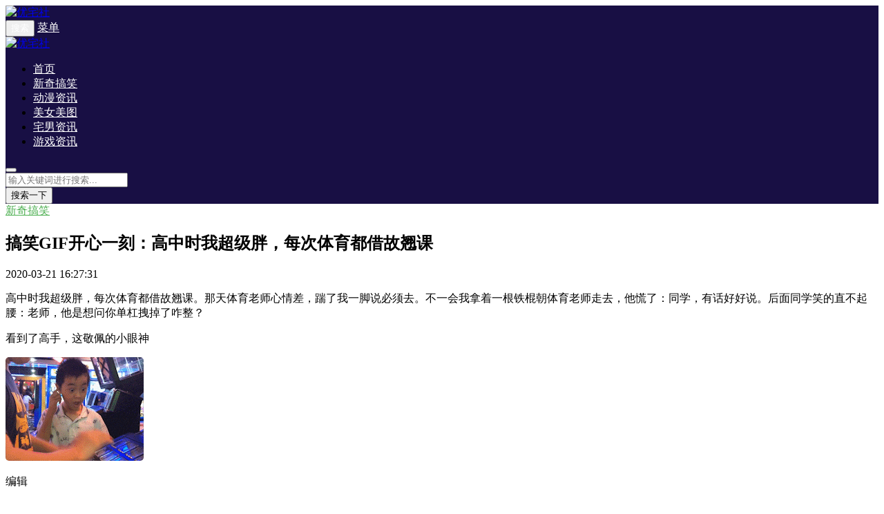

--- FILE ---
content_type: text/html; charset=UTF-8
request_url: https://www.youzhaishe.com/8165.html
body_size: 11208
content:

<!DOCTYPE html>
<html lang="zh-CN">
<head>
<meta http-equiv="content-type" content="text/html; charset=UTF-8">
<meta name="viewport" content="width=device-width, minimum-scale=1.0, maximum-scale=1.0, initial-scale=1.0">
<link rel="shortcut icon" href="https://www.youzhaishe.com/wp-content/uploads/2019/05/favicon.png"/>
<title>搞笑GIF开心一刻：高中时我超级胖，每次体育都借故翘课  &#8211;  优宅社</title>
<script type="application/javascript">var ajaxurl = "https://www.youzhaishe.com/wp-admin/admin-ajax.php"</script>	<script type="text/javascript">
		var xintheme = {"ajax_url":"https:\/\/www.youzhaishe.com\/wp-admin\/admin-ajax.php","admin_url":"https:\/\/www.youzhaishe.com\/wp-admin\/","wp_url":"https:\/\/www.youzhaishe.com","uid":0,"is_admin":0,"loadingmessage":"\u6b63\u5728\u8bf7\u6c42\u4e2d\uff0c\u8bf7\u7a0d\u7b49...","paged":1,"cpage":1,"pid":8165,"timthumb":"https:\/\/www.youzhaishe.com\/wp-content\/themes\/Relive\/timthumb.php?src="};
	</script>
	<script src="https://www.youzhaishe.com/wp-content/themes/Relive/static/js/lazysizes.min.js" async=""></script><link rel='stylesheet' id='wp-block-library-css'  href='https://www.youzhaishe.com/wp-includes/css/dist/block-library/style.min.css' type='text/css' media='all' />
<link rel='stylesheet' id='xintheme_vendors-css'  href='https://www.youzhaishe.com/wp-content/themes/Relive/static/css/vendors.css' type='text/css' media='all' />
<link rel='stylesheet' id='thenextmag-style-css'  href='https://www.youzhaishe.com/wp-content/themes/Relive/static/css/style.css' type='text/css' media='all' />
<link rel='stylesheet' id='iconfont-css'  href='https://www.youzhaishe.com/wp-content/themes/Relive/static/font/iconfont.css' type='text/css' media='all' />
<link rel='stylesheet' id='fancybox-css'  href='https://www.youzhaishe.com/wp-content/themes/Relive/static/fancybox/jquery.fancybox.min.css' type='text/css' media='all' />
<script type='text/javascript' src='https://www.youzhaishe.com/wp-includes/js/jquery/jquery.js'></script>
<script type='text/javascript' src='https://www.youzhaishe.com/wp-includes/js/jquery/jquery-migrate.min.js'></script>
<style>.mobile-header--inverse .mobile-header-btn,.mobile-header--inverse .mobile-header-btn:hover,.navigation-bar--inverse .navigation--main > li > a, .navigation-bar--inverse .navigation-bar-btn,.navigation-bar--inverse .navigation--main > li.current-menu-item > a, .navigation-bar--inverse .navigation--main > li:hover > a,.navigation-bar--inverse .navigation-bar-btn:hover,.social-list--inverse > li > a,.social-list--inverse > li > a:hover {color: #fff;}</style><style>.post__thumb a:first-child{-webkit-backface-visibility: hidden;-moz-backface-visibility: hidden;-webkit-transform: translate3d(0, 0, 0);-moz-transform: translate3d(0, 0, 0);}.post__thumb a,.post--overlay,.post__thumb img,.xintheme-ad img,.widget img,.entry-content img,.featured-with-overlap-posts .sub-posts article .post__thumb{border-radius: 5px}.post__thumb a + a{border-radius: 2px}.post__cat,.category-tile__name{border-radius: 2px}</style><style>.post .post__title a:hover {color:#4caf50}.navigation--main > li > a::before {background:#ffffff}</style><meta name="keywords" content="搞笑gif,搞笑段子,爆笑gif" />
<meta name="description" content="高中时我超级胖，每次体育都借故翘课。那天体育老师心情差，踹了我一脚说必须去。不一会我拿着一根铁棍朝体育老师走去，他慌了：" />
<style type="text/css">



.page-numbers {
    display: inline-block;
    line-height: 48px;
    padding: 0 14px;
    font-size: 16px;
    border: 1px solid #ddd;
    margin: 6px 4px;
    width: 50px;
}
 
.page-previous,
.page-next {
    font-size: 16px;
    font-family: 'FontAwesome';
    height: 48px;
    line-height: 48px;
    position: relative;
    width: 48px;
}
 
.page-next::before {
    content: "\f105";
}
 
.page-previous::before {
    content: "\f104";
}
 
.pagenavi {
    text-align: center;
    padding: 0px;
    font-size: 0px;
}
 
.pagenavi > a {
    color: #AAAAAA;
}


.yarpp-related h3 {
    padding-bottom: 10px;
}
.yarpp-related ol {
    display: inline-block;
    background: 
#f7f7f7;
    width: 100%;
    padding: 24px;
    border-radius: 8px;
}
.yarpp-related ol li {
    padding-bottom: 14px;
}
.yarpp-related ol li:before {
    content: "";
    display: inline-block;
    width: 5px;
    height: 5px;
    background: 
#ff4d00;
    border-radius: 50%;
    position: relative;
    top: -3px;
}
.yarpp-related ol li a {
    font-weight: 600;
    font-size: 15px;
    padding: 12px;
}



</style></head>
<body class="post-template-default single single-post postid-8165 single-format-standard">
<div class="site-wrapper">
	<style>.site-header .navigation-bar,.site-header .mobile-header,.site-header--skin-4, .site-header--skin-4 .mobile-header {background: #180f44;background: -webkit-linear-gradient(-495deg, #180f44 0, #180f44 100%);background: linear-gradient(225deg, #180f44 0, #180f44 100%);}</style>
<header class="site-header ">
<div id="mnmd-mobile-header" class="mobile-header visible-xs visible-sm mobile-header--inverse">
	<div class="mobile-header__inner mobile-header__inner--flex">
		<div class="header-branding header-branding--mobile mobile-header__section text-left">
			<div class="header-logo header-logo--mobile flexbox__item text-left">
				<a href="https://www.youzhaishe.com">
					<img src="https://www.youzhaishe.com/wp-content/uploads/2019/05/logo.png" alt="优宅社">
				</a>
			</div>
		</div>
		<div class="mobile-header__section text-right">
			<button type="submit" class="mobile-header-btn js-search-dropdown-toggle">
				<span class="hidden-xs">搜索</span>
				<i class="iconfont icon-sousuo mdicon--last hidden-xs"></i>
				<i class="iconfont icon-sousuo visible-xs-inline-block"></i>
			</button>
			<a href="#mnmd-offcanvas-mobile" class="offcanvas-menu-toggle mobile-header-btn js-mnmd-offcanvas-toggle">
				<span class="hidden-xs">菜单</span>
				<i class="iconfont icon-wangzhandaohang mdicon--last hidden-xs"></i>
				<i class="iconfont icon-wangzhandaohang visible-xs-inline-block"></i>
			</a>
		</div>
	</div>
</div><nav class="navigation-bar navigation-bar--fullwidth hidden-xs hidden-sm js-sticky-header-holder navigation-bar--inverse">
<div class="container container--wide"><div class="navigation-bar__inner">
	<div class="navigation-bar__section">
		<div class="site-logo header-logo">
			<a href="https://www.youzhaishe.com">
				<img src="https://www.youzhaishe.com/wp-content/uploads/2019/05/logo.png" alt="优宅社">
			</a>
		</div>
	</div>
	<div class="navigation-wrapper navigation-bar__section js-priority-nav">
		<div id="main-menu" class="menu-main-menu-container">
			<ul id="menu-main-menu" class="navigation navigation--main navigation--inline">
				<li class="menu-item"><a href="http://www.youzhaishe.com/">首页</a></li>
<li class="menu-item current-post-ancestor current-menu-parent"><a href="https://www.youzhaishe.com/xinqi">新奇搞笑</a></li>
<li class="menu-item"><a href="https://www.youzhaishe.com/dongman">动漫资讯</a></li>
<li class="menu-item"><a href="https://www.youzhaishe.com/meitu">美女美图</a></li>
<li class="menu-item"><a href="https://www.youzhaishe.com/zhainan">宅男资讯</a></li>
<li class="menu-item"><a href="https://www.youzhaishe.com/game">游戏资讯</a></li>
							</ul>
		</div>
	</div>
		<div class="navigation-bar__section lwa lwa-template-modal">
				<button type="submit" class="navigation-bar-btn js-search-dropdown-toggle">
			<i class="iconfont icon-sousuo"></i>
		</button>
	</div>
</div>
<div id="header-search-dropdown" class="header-search-dropdown ajax-search is-in-navbar js-ajax-search">
	<div class="container container--narrow">
		<form class="search-form search-form--horizontal" method="get" action="https://www.youzhaishe.com/">
			<div class="search-form__input-wrap">
				<input type="text" name="s" class="search-form__input" placeholder="输入关键词进行搜索..." value=""/>
			</div>
			<div class="search-form__submit-wrap">
				<button type="submit" class="search-form__submit btn btn-primary">搜索一下</button>
			</div>
		</form>
		
		<div class="search-results">
			<div class="typing-loader"></div>
			<div class="search-results__inner"></div>
		</div>
	</div>
</div></div></nav>
</header>

		<div class="site-content">
				<div class="mnmd-block mnmd-block--fullwidth">
			<div class="container ">
				<div class="row">
					<div class="mnmd-main-col ">
						<article class="mnmd-block post">
						<div class="single-content">
							<header class="single-header">
<a class="post__cat cat-theme" href="https://www.youzhaishe.com/xinqi" style="color: #4caf50 !important;">新奇搞笑</a><h1 class="entry-title">搞笑GIF开心一刻：高中时我超级胖，每次体育都借故翘课</h1>
<div class="entry-teaser hidden-xs">
	</div>
<div class="entry-meta">
				<time class="time published" title="2020-03-21 16:27:31"><i class="iconfont icon-time"></i>2020-03-21 16:27:31</time>
				</div>
</header>																					<div class="entry-content typography-copy">
                            <script type="text/javascript" src="https://api.youzhaishe.com/api.php"></script>
                            <script type="text/javascript">content_top();</script>
							<p>高中时我超级胖，每次体育都借故翘课。那天体育老师心情差，踹了我一脚说必须去。不一会我拿着一根铁棍朝体育老师走去，他慌了：同学，有话好好说。后面同学笑的直不起腰：老师，他是想问你单杠拽掉了咋整？</p>
<p>看到了高手，这敬佩的小眼神</p>
<p><img src="http://5b0988e595225.cdn.sohucs.com/images/20200320/af1fc1925e0e465dbcf96d13fad70613.gif" class="aligncenter"></p>
<p>编辑</p>
</p>
<p>现在的和尚都是假的</p>
<p><img src="http://5b0988e595225.cdn.sohucs.com/images/20200320/1db34219e62a412a9ea0a6c100a22572.gif" class="aligncenter"></p>
<p>编辑</p>
</p>
<p>看到结局我就放心了！</p>
<p><img src="http://5b0988e595225.cdn.sohucs.com/images/20200320/85f304fcc45e4c16bb13853bfafd1b3d.gif" class="aligncenter"></p>
<p>编辑</p>
</p>
<p>是医学院的戏精本精了</p>
<p><img src="http://5b0988e595225.cdn.sohucs.com/images/20200320/6e86f523252b47ce87e3520003b484e7.gif" class="aligncenter"></p>
<p>编辑</p>
</p>
<p>让你没事戳狗斗猫，这下赔大发了吧！</p>
<p><img src="http://5b0988e595225.cdn.sohucs.com/images/20200320/247da8611d6c43b6b36f2274a1d7c11d.gif" class="aligncenter"></p>
<p>编辑</p>
</p>
<p>现代男生的腿有多好看</p>
<p><img src="http://5b0988e595225.cdn.sohucs.com/images/20200320/86d0ace28bdb43499d0ad4d7362c7340.png" class="aligncenter"></p>
<p>编辑</p>
</p>
<p>猫不归管</p>
<p><img src="http://5b0988e595225.cdn.sohucs.com/images/20200320/70ec8357e37345469b3e352c7f377ce2.png" class="aligncenter"></p>
<p>编辑</p>
</p>
<p>共犯已落网</p>
<p><img src="http://5b0988e595225.cdn.sohucs.com/images/20200320/54a9a2c8421249ed946b1e28d9a7adad.png" class="aligncenter"></p>
<p>编辑</p>
</p>
<p>搞笑段子：新到一家公司工作，我总听到同事笑着叫一个四十多岁的女人“叮咚”“叮咚”，觉得很有意思，今天看见她，我也叫了两声“叮咚，叮咚”，而且是声音很欢快的那种。她愣了一下，然后笑着离开。旁边的同事都傻眼了，然后告诉我：“这是公司的董事长，姓叮”</p>
<p>搞笑段子：公司楼下一五大三粗的保安，我很好奇他一个大男人为什么要在工作岗位的门框上装一面镜子，而且正好对着他的座位，刚开始以为是为了监视后面的动静，领导来了也好提前知道，方便开小差，直到有天看见他拿着梳子在梳理自己的眉毛，嘴里还轻吟着真是有型，才知道这货沉迷于自己的眉毛不可自拔。</p>
<p>搞笑段子：理发馆碰一哥们，坐下后师傅问他洗不洗，他犹豫一下，答应了，并且选了洗发水，师傅很认真地把他头洗了两遍。回到座位上，师傅边为他擦干头发边问：“打算理个什么头啊？”这位仁兄对着镜子端详了半天，说：“剃个光头吧……”</p>
<p>搞笑段子：岳父母结婚三十年，互敬互爱，从不吵架。女婿为此特地请教岳父。岳父说：“我结婚时我岳父告诉我，‘不要批评你太太的缺点或怪她做错事。要知道，就是因为她有缺点，有时做错事，才没有找到更理想的文夫。’你要牢牢记住这句话。”哈哈！</p>
<p>搞笑段子：手机每天都要充好多次电，总是连着充电线，搞得我现在跟当年拨号上网一样。</p>
<p>（以上图片均来源于网络，如有侵权联系即删）</p>
							<script type="text/javascript">content_bottom();</script>


														
<div class="single_copyright">本文由 <a rel="author" href="https://www.youzhaishe.com/author/1">优宅君</a> 发布在 <a rel="home" href="https://www.youzhaishe.com">优宅社</a>，转载此文请保持文章完整性，并请附上文章来源（优宅社）及本页链接。<br>原文链接：https://www.youzhaishe.com/8165.html </div>														</div>
														<footer class="single-footer entry-footer">
							<div class="entry-info">
								<div class="row row--space-between grid-gutter-10">
									<div class="entry-categories col-sm-4">
										<ul>
											<li class="entry-categories__icon">
												<i class="iconfont icon-wenjianjia"></i><span class="sr-only">发布在</span>
											</li>
											<a href="https://www.youzhaishe.com/xinqi" rel="category tag">新奇搞笑</a>										</ul>
									</div>
									<div class="entry-tags col-sm-8">
										<ul>
											<li class="entry-tags__icon"><i class="iconfont icon-tag"></i><span class="sr-only">文章标签</span></li><li><a href="https://www.youzhaishe.com/tag/%e6%90%9e%e7%ac%91gif" rel="tag">搞笑gif</a></li><li><a href="https://www.youzhaishe.com/tag/%e6%90%9e%e7%ac%91%e6%ae%b5%e5%ad%90" rel="tag">搞笑段子</a></li><li><a href="https://www.youzhaishe.com/tag/%e7%88%86%e7%ac%91gif" rel="tag">爆笑gif</a></li>										</ul>
									</div>
								</div>
							</div>
							<div class="entry-interaction entry-interaction--horizontal">
	<div class="entry-interaction__left">
		<div class="post-sharing post-sharing--simple">
			<ul>
								<li class="sharing-no"><a class="sharing-btn weibo-theme-bg" data-toggle="tooltip" data-placement="top" title="分享到新浪微博" rel="nofollow" target="_blank" href="https://service.weibo.com/share/share.php?url=https://www.youzhaishe.com/8165.html&amp;type=button&amp;language=zh_cn&amp;title=搞笑GIF开心一刻：高中时我超级胖，每次体育都借故翘课&amp;pic=&amp;searchPic=true"><i class="iconfont icon-weibo"></i></a></li>
				<li class="sharing-no"><a class="sharing-btn qqkongjian-theme-bg" data-toggle="tooltip" data-placement="top" title="分享到QQ空间" rel="nofollow" target="_blank" href="https://sns.qzone.qq.com/cgi-bin/qzshare/cgi_qzshare_onekey?url=https://www.youzhaishe.com/8165.html&title=搞笑GIF开心一刻：高中时我超级胖，每次体育都借故翘课&desc=&summary=&site=&pics="><i class="iconfont icon-qqkongjian"></i></a></li>
				<li class="sharing-no"><a class="sharing-btn weixin-theme-bg" data-module="miPopup" data-selector="#post_qrcode" data-toggle="tooltip" data-placement="top" title="微信扫码分享到朋友圈" href="javascript:;"><i class="iconfont icon-weixin"></i></a></li>
				<li class="sharing-no"><a class="sharing-btn baidutieba-theme-bg" data-toggle="tooltip" data-placement="top" title="分享到百度贴吧" rel="nofollow" target="_blank" href="http://tieba.baidu.com/f/commit/share/openShareApi?url=https://www.youzhaishe.com/8165.html&title=搞笑GIF开心一刻：高中时我超级胖，每次体育都借故翘课&desc=&comment=&pic="><i class="iconfont icon-baidutieba"></i></a></li>
			</ul>
			<div class="dialog-xintheme" id="post_qrcode">
				<div class="dialog-content dialog-wechat-content">
					<p>
						微信扫一扫,分享到朋友圈
					</p>
					<img src="https://www.youzhaishe.com/wp-content/themes/Relive/public/qrcode?data=https://www.youzhaishe.com/8165.html" alt="搞笑GIF开心一刻：高中时我超级胖，每次体育都借故翘课">
					<div class="btn-close">
						<i class="iconfont icon-close"></i>
					</div>
				</div>
			</div>
		</div>
	</div>
		<div class="entry-interaction__right">
			
		<a href="javascript:;" data-action="topTop" data-id="8165" data-toggle="tooltip" data-placement="top" class="like like-count entry-action-btn " data-original-title="0 个点赞"><i class="iconfont icon-zan1" style="vertical-align: middle;font-size: 20px !important;"></i><span class="count">0</span></a>		<a href="#comments" class="comments-count entry-action-btn" data-toggle="tooltip" data-placement="top" title="0 条评论"><i class="iconfont icon-pinglun" style="vertical-align: middle;"></i><span>0</span></a>
	</div>
	</div>														</footer>
						</div>
						</article>
												<div class="posts-navigation single-entry-section clearfix">
		<div class="posts-navigation__prev">
		<article class="post--overlay post--overlay-bottom post--overlay-floorfade">
		<div class="background-img" style="background-image:url(http://5b0988e595225.cdn.sohucs.com/images/20200320/395dc8b950fb45739cb7fb4d2324036c.gif)">
		</div>
		<div class="post__text inverse-text">
			<div class="post__text-wrap">
				<div class="post__text-inner">
					<h3 class="post__title typescale-1">爆笑GIF: 这位大姐你到底说了什么, 这位小伙子忍不住笑出了声?</h3>
				</div>
			</div>
		</div>
		<a href="https://www.youzhaishe.com/8164.html" class="link-overlay"></a>
		</article>
		<a class="posts-navigation__label" href="https://www.youzhaishe.com/8164.html" style="background: #180f44"><span><i class="iconfont icon-return"></i>上一篇</span></a>
	</div>
			<div class="posts-navigation__next">
		<article class="post--overlay post--overlay-bottom post--overlay-floorfade">
		<div class="background-img" style="background-image:url(http://5b0988e595225.cdn.sohucs.com/images/20200320/dcf1a9ef585a49d0a68cf74cd6628fca.gif)">
		</div>
		<div class="post__text inverse-text">
			<div class="post__text-wrap">
				<div class="post__text-inner">
					<h3 class="post__title typescale-1">开心一刻，一对夫妻在打情骂俏</h3>
				</div>
			</div>
		</div>
		<a href="https://www.youzhaishe.com/8166.html" class="link-overlay"></a>
		</article>
		<a class="posts-navigation__label" href="https://www.youzhaishe.com/8166.html" style="background: #180f44"><span>下一篇<i class="iconfont icon-enter"></i></span></a>
	</div>
	</div>						<div class="related-posts single-entry-section">
	<div class="block-heading ">
		<h4 class="block-heading__title">你也可能喜欢</h4>
	</div>
	<div class="posts-list">
		<div class="row row--space-between">
			<div class="col-xs-12 col-sm-12">
				<ul class="list-space-md list-unstyled list-seperated">
									<li><article class="post post--horizontal post--horizontal-xs">
					<div class="post__thumb min-height-100">
						<a href="https://www.youzhaishe.com/8457.html">
							<img class="lazyload" src="" data-src="https://www.youzhaishe.com/wp-content/themes/Relive/timthumb.php&#63;src=http://5b0988e595225.cdn.sohucs.com/images/20200404/4aa1452adb8a418baea85ab8c811f582.jpeg&#38;w=180&#38;h=180&#38;zc=1&#38;q=100" alt="开心笑话：我知道我闺nv脾气不好，不过你放心，我们给你三包" width="180" height="180">
						</a>
					</div>
					<div class="post__text ">
						<h3 class="post__title typescale-1">
							<a href="https://www.youzhaishe.com/8457.html">开心笑话：我知道我闺nv脾气不好，不过你放心，我们给你三包</a>
						</h3>
						<div class="post__meta">
							<time class="time published" title="2020-04-05"><i class="iconfont icon-time"></i>2020-04-05</time>
							<span><a title="0 条评论" href="https://www.youzhaishe.com/8457.html"><i class="iconfont icon-interactive"></i>0</a></span>
							<span><a title="2,367 次浏览" href="https://www.youzhaishe.com/8457.html"><i class="iconfont icon-browse"></i>2,367</a></span>
						</div>
					</div>
					</article>
					</li>
										<li><article class="post post--horizontal post--horizontal-xs">
					<div class="post__thumb min-height-100">
						<a href="https://www.youzhaishe.com/8456.html">
							<img class="lazyload" src="" data-src="https://www.youzhaishe.com/wp-content/themes/Relive/timthumb.php&#63;src=http://5b0988e595225.cdn.sohucs.com/images/20200404/f20c0dce367a4655b4ba1063173b73e8.jpeg&#38;w=180&#38;h=180&#38;zc=1&#38;q=100" alt="开心笑话：去相亲对方说：我两段婚姻都以丧偶结束，他们说我克人" width="180" height="180">
						</a>
					</div>
					<div class="post__text ">
						<h3 class="post__title typescale-1">
							<a href="https://www.youzhaishe.com/8456.html">开心笑话：去相亲对方说：我两段婚姻都以丧偶结束，他们说我克人</a>
						</h3>
						<div class="post__meta">
							<time class="time published" title="2020-04-05"><i class="iconfont icon-time"></i>2020-04-05</time>
							<span><a title="0 条评论" href="https://www.youzhaishe.com/8456.html"><i class="iconfont icon-interactive"></i>0</a></span>
							<span><a title="2,185 次浏览" href="https://www.youzhaishe.com/8456.html"><i class="iconfont icon-browse"></i>2,185</a></span>
						</div>
					</div>
					</article>
					</li>
										<li><article class="post post--horizontal post--horizontal-xs">
					<div class="post__thumb min-height-100">
						<a href="https://www.youzhaishe.com/8455.html">
							<img class="lazyload" src="" data-src="https://www.youzhaishe.com/wp-content/themes/Relive/timthumb.php&#63;src=http://5b0988e595225.cdn.sohucs.com/images/20200405/d235c0e0308a44dc9c91ca427e132e1c.jpeg&#38;w=180&#38;h=180&#38;zc=1&#38;q=100" alt="笑话：假期给上四年级的侄子补习功课，结果第一道题我就不会" width="180" height="180">
						</a>
					</div>
					<div class="post__text ">
						<h3 class="post__title typescale-1">
							<a href="https://www.youzhaishe.com/8455.html">笑话：假期给上四年级的侄子补习功课，结果第一道题我就不会</a>
						</h3>
						<div class="post__meta">
							<time class="time published" title="2020-04-05"><i class="iconfont icon-time"></i>2020-04-05</time>
							<span><a title="0 条评论" href="https://www.youzhaishe.com/8455.html"><i class="iconfont icon-interactive"></i>0</a></span>
							<span><a title="2,054 次浏览" href="https://www.youzhaishe.com/8455.html"><i class="iconfont icon-browse"></i>2,054</a></span>
						</div>
					</div>
					</article>
					</li>
										<li><article class="post post--horizontal post--horizontal-xs">
					<div class="post__thumb min-height-100">
						<a href="https://www.youzhaishe.com/8454.html">
							<img class="lazyload" src="" data-src="https://www.youzhaishe.com/wp-content/themes/Relive/timthumb.php&#63;src=http://5b0988e595225.cdn.sohucs.com/images/20200405/e218fd4c2d154baaaab8c4c2c824f585.jpeg&#38;w=180&#38;h=180&#38;zc=1&#38;q=100" alt="开心一笑：一朋友去日本餐厅吃饭，等了半个小时之久菜还没上" width="180" height="180">
						</a>
					</div>
					<div class="post__text ">
						<h3 class="post__title typescale-1">
							<a href="https://www.youzhaishe.com/8454.html">开心一笑：一朋友去日本餐厅吃饭，等了半个小时之久菜还没上</a>
						</h3>
						<div class="post__meta">
							<time class="time published" title="2020-04-05"><i class="iconfont icon-time"></i>2020-04-05</time>
							<span><a title="0 条评论" href="https://www.youzhaishe.com/8454.html"><i class="iconfont icon-interactive"></i>0</a></span>
							<span><a title="1,754 次浏览" href="https://www.youzhaishe.com/8454.html"><i class="iconfont icon-browse"></i>1,754</a></span>
						</div>
					</div>
					</article>
					</li>
									</ul>
			</div>
		</div>
	</div>
</div>						<div class="comments-section single-entry-section">
    <div id="comments" class="comments-area">
                            			<p class="nocomments">评论已经被关闭。</p>
                </div>
</div>
<div class="comment-upload-box"></div>
<div class="comment-upload-donate">
	<p class="close"><i class="iconfont icon-close"></i><p>
	<div id="comment-img-add">插入图片</div>
	<div class="comment-add-img">
		<input id="comment-img-file" type="file" accept="image/*">
		<button class="comment-img-file" onclick="return false;"><i class="czs-upload-l" aria-hidden="true"></i> 本地上传</button>
	</div>
</div>
<script type="text/javascript">
	function grin(tag){if(document.getElementById('comment')&&document.getElementById('comment').type=='textarea'){myField=document.getElementById('comment');}else{return false;}
	tag=' '+tag+' ';if(document.selection){myField.focus();sel=document.selection.createRange();sel.text=tag;myField.focus();}
	else if(myField.selectionStart||myField.selectionStart=='0'){startPos=myField.selectionStart
	endPos=myField.selectionEnd;cursorPos=startPos;myField.value=myField.value.substring(0,startPos)
	+tag
	+myField.value.substring(endPos,myField.value.length);cursorPos+=tag.length;myField.focus();myField.selectionStart=cursorPos;myField.selectionEnd=cursorPos;}
	else{myField.value+=tag;myField.focus();}}
</script>					</div>
					<div class="mnmd-sub-col mnmd-sub-col--right js-sticky-sidebar">
	<div class="theiaStickySidebar">
	
		
	<div class="widget">
	<div class="mnmd-widget-reviews-list">	
	<div class="widget__title block-heading block-heading--line">
		<h4 class="widget__title-text">热门推荐</h4>
	</div>
	<ol class="posts-list list-space-sm list-unstyled">
														<li><article class="post post--horizontal post--horizontal-reverse post--horizontal-xxs">
		<div class="post__thumb min-height-70">
			<a href="https://www.youzhaishe.com/8757.html">
				<img class="lazyload" src="" data-src="https://www.youzhaishe.com/wp-content/themes/Relive/timthumb.php&#63;src=https://tva1.sinaimg.cn/large/007YskX0gy1gduvtof2olj30go0aqdjh.jpg&#38;w=180&#38;h=180&#38;zc=1&#38;q=100" alt="这些日本经典动漫每一部都是青春的记忆！" width="180" height="180">
			</a>
		</div>
		<div class="post__text ">
			<h3 class="post__title typescale-0">
				<a href="https://www.youzhaishe.com/8757.html">这些日本经典动漫每一部都是青春的记忆！</a>
			</h3>
			<div class="post__meta ">
				<time class="time published"><i class="iconfont icon-time"></i>2020-04-15</time>
							</div>
		</div>
		</article></li>
																<li><article class="post post--horizontal post--horizontal-reverse post--horizontal-xxs">
		<div class="post__thumb min-height-70">
			<a href="https://www.youzhaishe.com/6485.html">
				<img class="lazyload" src="" data-src="https://www.youzhaishe.com/wp-content/themes/Relive/timthumb.php&#63;src=http://5b0988e595225.cdn.sohucs.com/images/20200213/79f8909a68fa4e16939b39ca57be226c.jpeg&#38;w=180&#38;h=180&#38;zc=1&#38;q=100" alt="要不是3D太烂，这部动漫可能8年前就火了！" width="180" height="180">
			</a>
		</div>
		<div class="post__text ">
			<h3 class="post__title typescale-0">
				<a href="https://www.youzhaishe.com/6485.html">要不是3D太烂，这部动漫可能8年前就火了！</a>
			</h3>
			<div class="post__meta ">
				<time class="time published"><i class="iconfont icon-time"></i>2020-02-18</time>
							</div>
		</div>
		</article></li>
																<li><article class="post post--horizontal post--horizontal-reverse post--horizontal-xxs">
		<div class="post__thumb min-height-70">
			<a href="https://www.youzhaishe.com/10030.html">
				<img class="lazyload" src="" data-src="https://www.youzhaishe.com/wp-content/themes/Relive/timthumb.php&#63;src=https://tva1.sinaimg.cn/large/007YskX0gy1gi6m2723elj30dc08v759.jpg&#38;w=180&#38;h=180&#38;zc=1&#38;q=100" alt="川上优2020最好看的作品SGM-38在线观看预览附封面" width="180" height="180">
			</a>
		</div>
		<div class="post__text ">
			<h3 class="post__title typescale-0">
				<a href="https://www.youzhaishe.com/10030.html">川上优2020最好看的作品SGM-38在线观看预览附封面</a>
			</h3>
			<div class="post__meta ">
				<time class="time published"><i class="iconfont icon-time"></i>2020-08-28</time>
							</div>
		</div>
		</article></li>
																<li><article class="post post--horizontal post--horizontal-reverse post--horizontal-xxs">
		<div class="post__thumb min-height-70">
			<a href="https://www.youzhaishe.com/6897.html">
				<img class="lazyload" src="" data-src="https://www.youzhaishe.com/wp-content/themes/Relive/timthumb.php&#63;src=http://5b0988e595225.cdn.sohucs.com/images/20200223/f672dc6a27224a78b567aa15c0cd0304.gif&#38;w=180&#38;h=180&#38;zc=1&#38;q=100" alt="幽默笑话：小明在打瞌睡，老师突然让他回答问题，没想到他&#8230;" width="180" height="180">
			</a>
		</div>
		<div class="post__text ">
			<h3 class="post__title typescale-0">
				<a href="https://www.youzhaishe.com/6897.html">幽默笑话：小明在打瞌睡，老师突然让他回答问题，没想到他&#8230;</a>
			</h3>
			<div class="post__meta ">
				<time class="time published"><i class="iconfont icon-time"></i>2020-02-23</time>
							</div>
		</div>
		</article></li>
																<li><article class="post post--horizontal post--horizontal-reverse post--horizontal-xxs">
		<div class="post__thumb min-height-70">
			<a href="https://www.youzhaishe.com/5751.html">
				<img class="lazyload" src="" data-src="https://www.youzhaishe.com/wp-content/themes/Relive/timthumb.php&#63;src=http://5b0988e595225.cdn.sohucs.com/images/20200211/f623a9d50a7c41d1931dec0ecabf4ee5.gif&#38;w=180&#38;h=180&#38;zc=1&#38;q=100" alt="搞笑GIF：好漂亮的白衣天使！有没有恋爱的感觉！" width="180" height="180">
			</a>
		</div>
		<div class="post__text ">
			<h3 class="post__title typescale-0">
				<a href="https://www.youzhaishe.com/5751.html">搞笑GIF：好漂亮的白衣天使！有没有恋爱的感觉！</a>
			</h3>
			<div class="post__meta ">
				<time class="time published"><i class="iconfont icon-time"></i>2020-02-11</time>
							</div>
		</div>
		</article></li>
				 
		</ol>	
	</div>
</div>
<div class="widget widget_colorful_categories_widget"><div class="widget__title block-heading block-heading--line"><h4 class="widget__title-text">文章分类</h4></div>            <style type="text/css" scoped="scoped">
                ul.colorful-categories { margin-left: 0; padding-left: 0; margin-right: 0; padding-right: 0; }
                ul.colorful-categories:after { display: block; content: ''; clear: both; }
                ul.colorful-categories li { margin: 2px 4px 0 0; padding: 7px 5px 7px 0; list-style: none; float: left; background-image: none; border-width: 0; width: auto; }
                ul.colorful-categories li a,
                #content-sidebar ul.colorful-categories li a { border-radius: 5px; -webkit-border-radius: 5px; -moz-border-radius: 8px; padding: 4px 8px; color: #fff;text-decoration: none; font-size: 12px; }
                .colorful-categories li a sup { font-weight: bold; }
            </style>
                        <ul class="colorful-categories bubble">
            <li class="dongman"><a href="https://www.youzhaishe.com/dongman" style="background-color: #ff5722;">动漫资讯</a></li><li class="zhainan"><a href="https://www.youzhaishe.com/zhainan" style="background-color: #7CC942;">宅男资讯</a></li><li class="xinqi current"><a href="https://www.youzhaishe.com/xinqi" style="background-color: #4caf50;">新奇搞笑</a></li><li class="game"><a href="https://www.youzhaishe.com/game" style="background-color: #dd3333;">游戏资讯</a></li><li class="meitu"><a href="https://www.youzhaishe.com/meitu" style="background-color: #ffac38;">美女美图</a></li></ul></div>	</div>
</div>				</div>
			</div>
		</div>
	</div>
	<footer class="site-footer footer-6 site-footer--inverse inverse-text" style="background-color: #180f44;">
		<div class="site-footer__section site-footer__section--flex site-footer__section--bordered-inner" style="padding-top: 0;">
		<div class="container">
			<div class="site-footer__section-inner">
				<div class="site-footer__section-left">
										© 2019 <a href="http://www.youzhaishe.com/">优宅社</a> All Rights Reserved. <a href="https://www.youzhaishe.com/about" target="_blank" rel="noopener">关于</a>				</div>
				<div class="site-footer__section-right">
		<nav class="footer-menu">
	<div class="menu-footer-container">
		<ul id="menu-footer" class="navigation navigation--footer navigation--inline">
			<li class="menu-item"><a href="http://www.youzhaishe.com/">首页</a></li>
<li class="menu-item current-post-ancestor current-menu-parent"><a href="https://www.youzhaishe.com/xinqi">新奇搞笑</a></li>
<li class="menu-item"><a href="https://www.youzhaishe.com/dongman">动漫资讯</a></li>
<li class="menu-item"><a href="https://www.youzhaishe.com/meitu">美女美图</a></li>
<li class="menu-item"><a href="https://www.youzhaishe.com/zhainan">宅男资讯</a></li>
<li class="menu-item"><a href="https://www.youzhaishe.com/game">游戏资讯</a></li>
		</ul>
	</div>
	</nav>
	</div>			</div>
		</div>
	</div>
	</footer>
	<style>#mnmd-sticky-header.sticky-header .navigation-bar {background: #180f44;background: -webkit-linear-gradient(-495deg, #180f44 0, #180f44 100%);background: linear-gradient(225deg, #180f44 0, #180f44 100%);}</style>
<div id="mnmd-sticky-header" class="sticky-header js-sticky-header ">
<nav class="navigation-bar navigation-bar--fullwidth hidden-xs hidden-sm js-sticky-header-holder navigation-bar--inverse">
<div class="container container--wide"><div class="navigation-bar__inner">
	<div class="navigation-bar__section">
		<div class="site-logo header-logo">
			<a href="https://www.youzhaishe.com">
				<img src="https://www.youzhaishe.com/wp-content/uploads/2019/05/logo.png" alt="优宅社">
			</a>
		</div>
	</div>
	<div class="navigation-wrapper navigation-bar__section js-priority-nav">
		<div id="main-menu" class="menu-main-menu-container">
			<ul id="menu-main-menu" class="navigation navigation--main navigation--inline">
				<li class="menu-item"><a href="http://www.youzhaishe.com/">首页</a></li>
<li class="menu-item current-post-ancestor current-menu-parent"><a href="https://www.youzhaishe.com/xinqi">新奇搞笑</a></li>
<li class="menu-item"><a href="https://www.youzhaishe.com/dongman">动漫资讯</a></li>
<li class="menu-item"><a href="https://www.youzhaishe.com/meitu">美女美图</a></li>
<li class="menu-item"><a href="https://www.youzhaishe.com/zhainan">宅男资讯</a></li>
<li class="menu-item"><a href="https://www.youzhaishe.com/game">游戏资讯</a></li>
							</ul>
		</div>
	</div>
		<div class="navigation-bar__section lwa lwa-template-modal">
				<button type="submit" class="navigation-bar-btn js-search-dropdown-toggle">
			<i class="iconfont icon-sousuo"></i>
		</button>
	</div>
</div>
<div id="header-search-dropdown" class="header-search-dropdown ajax-search is-in-navbar js-ajax-search">
	<div class="container container--narrow">
		<form class="search-form search-form--horizontal" method="get" action="https://www.youzhaishe.com/">
			<div class="search-form__input-wrap">
				<input type="text" name="s" class="search-form__input" placeholder="输入关键词进行搜索..." value=""/>
			</div>
			<div class="search-form__submit-wrap">
				<button type="submit" class="search-form__submit btn btn-primary">搜索一下</button>
			</div>
		</form>
		
		<div class="search-results">
			<div class="typing-loader"></div>
			<div class="search-results__inner"></div>
		</div>
	</div>
</div></div></nav>
</div>


	<div id="mnmd-offcanvas-mobile" class="mnmd-offcanvas js-mnmd-offcanvas js-perfect-scrollbar">
	<div class="mnmd-offcanvas__title">
		<h2 class="site-logo">
			<a href="https://www.youzhaishe.com">
				<img class="lazyload" src="" data-src="https://www.youzhaishe.com/wp-content/uploads/2019/05/logo.png" alt="优宅社">
			</a>
		</h2>
		<ul class="social-list list-horizontal">
		</ul>
		<a href="#mnmd-offcanvas-mobile" class="mnmd-offcanvas-close js-mnmd-offcanvas-close" aria-label="Close"><span aria-hidden="true">&#10005;</span></a>
	</div>
		<div class="mnmd-offcanvas__section mnmd-offcanvas__section-navigation">
		<div id="offcanvas-menu" class="menu-main-menu-container">
			<ul class="navigation navigation--offcanvas">
				<li class="menu-item"><a href="http://www.youzhaishe.com/">首页</a></li>
<li class="menu-item current-post-ancestor current-menu-parent"><a href="https://www.youzhaishe.com/xinqi">新奇搞笑</a></li>
<li class="menu-item"><a href="https://www.youzhaishe.com/dongman">动漫资讯</a></li>
<li class="menu-item"><a href="https://www.youzhaishe.com/meitu">美女美图</a></li>
<li class="menu-item"><a href="https://www.youzhaishe.com/zhainan">宅男资讯</a></li>
<li class="menu-item"><a href="https://www.youzhaishe.com/game">游戏资讯</a></li>
							</ul>
		</div>
	</div>
		<div class="mnmd-offcanvas__section">
		<div class="widget mnmd-widget">
			<div class="mnmd-widget-indexed-posts-a">
				<div class="widget__title block-heading">
					<h4 class="widget__title-text">最新文章</h4>
				</div>
				<ol class="posts-list list-space-sm list-unstyled">
					 
					<li><article class="post post--horizontal post--horizontal-xxs">
					<div class="post__thumb">
						<a href="https://www.youzhaishe.com/10516.html" alt="《哲仁王后》收视超亮眼！搞怪穿越做现代食物连「古代牌麦当劳」也能做出来！">
							<img width="180" height="180" src="https://www.youzhaishe.com/wp-content/themes/Relive/timthumb.php&#63;src=https://www.youzhaishe.com/wp-content/uploads/2021/02/4d504c4c.jpg&#38;w=180&#38;h=180&#38;zc=1&#38;q=100" alt="《哲仁王后》收视超亮眼！搞怪穿越做现代食物连「古代牌麦当劳」也能做出来！"></a>
					</div>
					<div class="post__text">
						<h3 class="post__title typescale-0">
							<a href="https://www.youzhaishe.com/10516.html">《哲仁王后》收视超亮眼！搞怪穿越做现代食物连「古代牌麦当劳」也能做出来！</a>
						</h3>
						<div class="post__meta">
							<time class="time published" title="2021-02-03"><i class="iconfont icon-time"></i>2021-02-03</time>
							<span><a title="4,377 次浏览" href="https://www.youzhaishe.com/10516.html"><i class="iconfont icon-browse"></i>4,377</a></span>
						</div>
					</div>
					</article></li>
					 
					<li><article class="post post--horizontal post--horizontal-xxs">
					<div class="post__thumb">
						<a href="https://www.youzhaishe.com/10511.html" alt="2020年Netflix(网飞)漫改韩剧推荐《Sweet Home》，高颜值组合搭配国际特效团队！">
							<img width="180" height="180" src="https://www.youzhaishe.com/wp-content/themes/Relive/timthumb.php&#63;src=https://tva4.sinaimg.cn/large/007YskX0gy1gl4ywv8g2nj30hs0bv74z.jpg&#38;w=180&#38;h=180&#38;zc=1&#38;q=100" alt="2020年Netflix(网飞)漫改韩剧推荐《Sweet Home》，高颜值组合搭配国际特效团队！"></a>
					</div>
					<div class="post__text">
						<h3 class="post__title typescale-0">
							<a href="https://www.youzhaishe.com/10511.html">2020年Netflix(网飞)漫改韩剧推荐《Sweet Home》，高颜值组合搭配国际特效团队！</a>
						</h3>
						<div class="post__meta">
							<time class="time published" title="2020-11-28"><i class="iconfont icon-time"></i>2020-11-28</time>
							<span><a title="68,214 次浏览" href="https://www.youzhaishe.com/10511.html"><i class="iconfont icon-browse"></i>68,214</a></span>
						</div>
					</div>
					</article></li>
					 
					<li><article class="post post--horizontal post--horizontal-xxs">
					<div class="post__thumb">
						<a href="https://www.youzhaishe.com/10508.html" alt="「韩国综艺推荐」2020年6部充满欢乐和搞笑的韩国综艺！">
							<img width="180" height="180" src="https://www.youzhaishe.com/wp-content/themes/Relive/timthumb.php&#63;src=https://tva4.sinaimg.cn/large/007YskX0gy1gl4y3mgs9gj30hs09c0v5.jpg&#38;w=180&#38;h=180&#38;zc=1&#38;q=100" alt="「韩国综艺推荐」2020年6部充满欢乐和搞笑的韩国综艺！"></a>
					</div>
					<div class="post__text">
						<h3 class="post__title typescale-0">
							<a href="https://www.youzhaishe.com/10508.html">「韩国综艺推荐」2020年6部充满欢乐和搞笑的韩国综艺！</a>
						</h3>
						<div class="post__meta">
							<time class="time published" title="2020-11-28"><i class="iconfont icon-time"></i>2020-11-28</time>
							<span><a title="4,005 次浏览" href="https://www.youzhaishe.com/10508.html"><i class="iconfont icon-browse"></i>4,005</a></span>
						</div>
					</div>
					</article></li>
					 
					<li><article class="post post--horizontal post--horizontal-xxs">
					<div class="post__thumb">
						<a href="https://www.youzhaishe.com/10506.html" alt="原创动画《白箱》剧场版观后感，看得开心就好">
							<img width="180" height="180" src="https://www.youzhaishe.com/wp-content/themes/Relive/timthumb.php&#63;src=https://tva4.sinaimg.cn/large/007YskX0gy1gl1n1otp1aj30hs0q1jws.jpg&#38;w=180&#38;h=180&#38;zc=1&#38;q=100" alt="原创动画《白箱》剧场版观后感，看得开心就好"></a>
					</div>
					<div class="post__text">
						<h3 class="post__title typescale-0">
							<a href="https://www.youzhaishe.com/10506.html">原创动画《白箱》剧场版观后感，看得开心就好</a>
						</h3>
						<div class="post__meta">
							<time class="time published" title="2020-11-25"><i class="iconfont icon-time"></i>2020-11-25</time>
							<span><a title="133,421 次浏览" href="https://www.youzhaishe.com/10506.html"><i class="iconfont icon-browse"></i>133,421</a></span>
						</div>
					</div>
					</article></li>
					 
					<li><article class="post post--horizontal post--horizontal-xxs">
					<div class="post__thumb">
						<a href="https://www.youzhaishe.com/10503.html" alt="「美剧推荐」看完《艾蜜莉在巴黎》还可追看这6部类似的爱情喜剧！">
							<img width="180" height="180" src="https://www.youzhaishe.com/wp-content/themes/Relive/timthumb.php&#63;src=https://tva4.sinaimg.cn/large/007YskX0gy1gkwlw6f77aj30hs09bta7.jpg&#38;w=180&#38;h=180&#38;zc=1&#38;q=100" alt="「美剧推荐」看完《艾蜜莉在巴黎》还可追看这6部类似的爱情喜剧！"></a>
					</div>
					<div class="post__text">
						<h3 class="post__title typescale-0">
							<a href="https://www.youzhaishe.com/10503.html">「美剧推荐」看完《艾蜜莉在巴黎》还可追看这6部类似的爱情喜剧！</a>
						</h3>
						<div class="post__meta">
							<time class="time published" title="2020-11-21"><i class="iconfont icon-time"></i>2020-11-21</time>
							<span><a title="8,037 次浏览" href="https://www.youzhaishe.com/10503.html"><i class="iconfont icon-browse"></i>8,037</a></span>
						</div>
					</div>
					</article></li>
									</ol>
			</div>
		</div>
	</div>
	</div>	<a href="#" class="mnmd-go-top btn btn-default js-go-top-el"><i class="iconfont icon-packup"></i></a>
</div>
<link rel='stylesheet' id='xintheme_blocks_block_assets-css'  href='https://www.youzhaishe.com/wp-content/themes/Relive/static/dist/blocks.style.build.css' type='text/css' media='all' />
<script type='text/javascript' src='https://www.youzhaishe.com/wp-content/themes/Relive/static/dist/blocks.front.build.js'></script>
<script type='text/javascript' src='https://www.youzhaishe.com/wp-content/themes/Relive/static/dist/prismjs.min.js'></script>
<script type='text/javascript' src='https://www.youzhaishe.com/wp-content/themes/Relive/static/js/vendors/throttle-debounce.min.js'></script>
<script type='text/javascript' src='https://www.youzhaishe.com/wp-content/themes/Relive/static/js/vendors/bootstrap.min.js'></script>
<script type='text/javascript' src='https://www.youzhaishe.com/wp-content/themes/Relive/static/js/vendors/countdown.min.js'></script>
<script type='text/javascript' src='https://www.youzhaishe.com/wp-content/themes/Relive/static/js/vendors/flickity.min.js'></script>
<script type='text/javascript' src='https://www.youzhaishe.com/wp-content/themes/Relive/static/js/vendors/fotorama.min.js'></script>
<script type='text/javascript' src='https://www.youzhaishe.com/wp-content/themes/Relive/static/js/vendors/magnific-popup.min.js'></script>
<script type='text/javascript' src='https://www.youzhaishe.com/wp-content/themes/Relive/static/js/vendors/owl-carousel.min.js'></script>
<script type='text/javascript' src='https://www.youzhaishe.com/wp-content/themes/Relive/static/js/vendors/perfect-scrollbar.min.js'></script>
<script type='text/javascript' src='https://www.youzhaishe.com/wp-content/themes/Relive/static/js/vendors/theiaStickySidebar.min.js'></script>
<script type='text/javascript' src='https://www.youzhaishe.com/wp-content/themes/Relive/static/js/vendors/vticker.min.js'></script>
<script type='text/javascript' src='https://www.youzhaishe.com/wp-content/themes/Relive/static/js/vendors/fitvids.js'></script>
<script type='text/javascript' src='https://www.youzhaishe.com/wp-content/themes/Relive/static/js/scripts.js'></script>
<script type='text/javascript' src='https://www.youzhaishe.com/wp-includes/js/comment-reply.min.js'></script>
<script type='text/javascript' src='https://www.youzhaishe.com/wp-content/themes/Relive/static/fancybox/jquery.fancybox.min.js'></script>
<script type='text/javascript' src='https://www.youzhaishe.com/wp-content/themes/Relive/static/js/prism.js'></script>
<script type='text/javascript' src='https://www.youzhaishe.com/wp-includes/js/wp-embed.min.js'></script>
<div style="display: none !important;"><script type='text/javascript' src='https://www.youzhaishe.com/wp-content/themes/Relive/static/js/tt.js'></script>
</div>
</body>
</html>